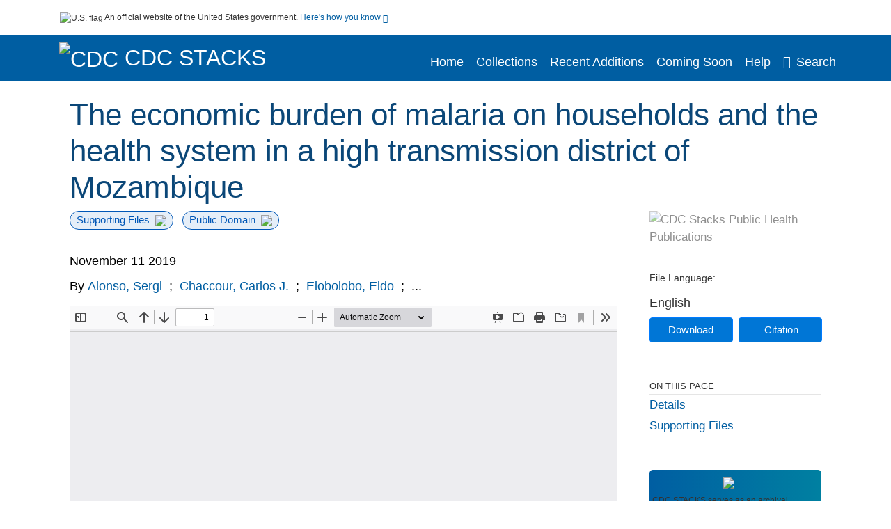

--- FILE ---
content_type: text/html; charset=UTF-8
request_url: https://stacks.cdc.gov/view/cdc/87565
body_size: 13845
content:

<!DOCTYPE html>
<html  lang="en" dir="ltr">

<head>
  <meta charset="utf-8" />
<meta name="Generator" content="Drupal 10 (https://www.drupal.org)" />
<meta name="MobileOptimized" content="width" />
<meta name="HandheldFriendly" content="true" />
<meta name="viewport" content="width=device-width, initial-scale=1.0" />
<meta name="og:title" content="CDC Stacks" />
<meta http-equiv="Content-Type" content="text/html; charset=utf-8" />
<meta name="og:description" content="The Stephen B. Thacker CDC Library offers a diverse and extensive library collection that includes material in all areas of public health and disease and injury prevention, as well as other subjects including leadership, management, and economics. The collection can be accessed through any of the physical library locations or virtually through the intranet. As of FY11, CDC’s collection includes more than 97,000 unique titles in print or electronic form." />
<meta name="og:image" content="https://stacks.cdc.gov/themes/custom/stacks/images/stacks_searchBar_logo1184-481.png" />
<meta name="og:url" content="https://stacks.cdc.gov" />
<meta name="og:type" content="website" />
<meta name="description" content="Background Malaria remains a leading cause of morbidity and mortality in Mozambique. Increased investments in malaria control have reduced the burden, but few studies have estimated the costs of malaria in the country. This paper estimates the economic costs associated with malaria care to households and to the health system in the high burden district of Mopeia in central Mozambique. Methods Malaria care-seeking and morbidity costs were routinely collected among 1373 households with at least one child enrolled in an active case detection (ACD) cohort in Mopeia, and through cross-sectional surveys with 824 families in 2017 and 805 families in 2018. Household costs included direct medical expenses, transportation and opportunity costs of the time lost due to illness. Structured questionnaires were used to estimate the health system costs associated with malaria care in all 13 district health facilities. Cost estimations followed an ingredient-based approach with a top-down allocation approach for health system expenses. Results Among participants in cross-sectional studies, households sought care for nine severe malaria cases requiring hospital admission and for 679 uncomplicated malaria cases. Median household costs associated with uncomplicated malaria among individuals of all ages were US$ 3.46 (IQR US$ 0.07–22.41) and US$ 81.08 (IQR US$ 39.34–88.38) per severe case. Median household costs were lower among children under five (ACD cohort): US$ 1.63 (IQR US$ 0.00–7.79) per uncomplicated case and US$ 64.90 (IQR US$ 49.76–80.96) per severe case. Opportunity costs were the main source of household costs. Median health system costs associated with malaria among patients of all ages were US$ 4.34 (IQR US$ 4.32–4.35) per uncomplicated case and US$ 26.56 (IQR US$ 18.03–44.09) per severe case. Considering household and health system costs, the overall cost of malaria care to society was US$ 7.80 per uncomplicated case and US$ 107.64 per severe case, representing an economic malaria burden of US$ 332,286.24 (IQR US$ 186,355.84–1,091,212.90) per year only in Mopeia. Conclusions Despite the provision of free malaria services, households in Mopeia incur significant direct and indirect costs associated with the disease. Furthermore, the high malaria cost on the Mozambican health system underscores the need to strengthen malaria prevention to reduce the high burden and improve productivity in the region." />
<meta name="citation_title" content="The economic burden of malaria on households and the health system in a high transmission district of Mozambique" />
<meta name="citation_author" content="Alonso, Sergi" />
<meta name="citation_author" content="Chaccour, Carlos J." />
<meta name="citation_author" content="Elobolobo, Eldo" />
<meta name="citation_author" content="Nacima, Amilcar" />
<meta name="citation_author" content="Candrinho, Baltazar" />
<meta name="citation_author" content="Saifodine, Abuchahama" />
<meta name="citation_author" content="Saute, Francisco" />
<meta name="citation_author" content="Robertson, Molly" />
<meta name="citation_author" content="Zulliger, Rose" />
<meta name="citation_keywords" content="Adolescent" />
<meta name="citation_keywords" content="Adult" />
<meta name="citation_keywords" content="Aged" />
<meta name="citation_keywords" content="Aged, 80 and over" />
<meta name="citation_keywords" content="Child" />
<meta name="citation_keywords" content="Child, Preschool" />
<meta name="citation_keywords" content="Cohort Studies" />
<meta name="citation_keywords" content="Cost of Illness" />
<meta name="citation_keywords" content="Cross-Sectional Studies" />
<meta name="citation_keywords" content="Delivery of Health Care" />
<meta name="citation_keywords" content="Family" />
<meta name="citation_keywords" content="Female" />
<meta name="citation_keywords" content="Humans" />
<meta name="citation_keywords" content="Infant" />
<meta name="citation_keywords" content="Infant, Newborn" />
<meta name="citation_keywords" content="Male" />
<meta name="citation_keywords" content="Middle Aged" />
<meta name="citation_keywords" content="Young Adult" />
<meta name="citation_pmid" content="31711489" />
<meta name="citation_publication_date" content="November 11 2019" />
<meta name="citation_fulltext_html_url" content="http://stacks.cdc.gov/view/cdc/87565" />
<meta name="citation_pdf_url" content="http://stacks.cdc.gov/view/cdc/87565/cdc_87565_DS1.pdf" />
<meta name="citation_volume" content="18" />
<meta name="citation_language" content="English" />
<meta name="citation_abstract" content="Background Malaria remains a leading cause of morbidity and mortality in Mozambique. Increased investments in malaria control have reduced the burden, but few studies have estimated the costs of malaria in the country. This paper estimates the economic costs associated with malaria care to households and to the health system in the high burden district of Mopeia in central Mozambique. Methods Malaria care-seeking and morbidity costs were routinely collected among 1373 households with at least one child enrolled in an active case detection (ACD) cohort in Mopeia, and through cross-sectional surveys with 824 families in 2017 and 805 families in 2018. Household costs included direct medical expenses, transportation and opportunity costs of the time lost due to illness. Structured questionnaires were used to estimate the health system costs associated with malaria care in all 13 district health facilities. Cost estimations followed an ingredient-based approach with a top-down allocation approach for health system expenses. Results Among participants in cross-sectional studies, households sought care for nine severe malaria cases requiring hospital admission and for 679 uncomplicated malaria cases. Median household costs associated with uncomplicated malaria among individuals of all ages were US$ 3.46 (IQR US$ 0.07–22.41) and US$ 81.08 (IQR US$ 39.34–88.38) per severe case. Median household costs were lower among children under five (ACD cohort): US$ 1.63 (IQR US$ 0.00–7.79) per uncomplicated case and US$ 64.90 (IQR US$ 49.76–80.96) per severe case. Opportunity costs were the main source of household costs. Median health system costs associated with malaria among patients of all ages were US$ 4.34 (IQR US$ 4.32–4.35) per uncomplicated case and US$ 26.56 (IQR US$ 18.03–44.09) per severe case. Considering household and health system costs, the overall cost of malaria care to society was US$ 7.80 per uncomplicated case and US$ 107.64 per severe case, representing an economic malaria burden of US$ 332,286.24 (IQR US$ 186,355.84–1,091,212.90) per year only in Mopeia. Conclusions Despite the provision of free malaria services, households in Mopeia incur significant direct and indirect costs associated with the disease. Furthermore, the high malaria cost on the Mozambican health system underscores the need to strengthen malaria prevention to reduce the high burden and improve productivity in the region. " />
<link rel="icon" href="/themes/custom/stacks/favicon.ico" type="image/vnd.microsoft.icon" />

    <title>The economic burden of malaria on households and the health system in a high transmission district of Mozambique</title>
    <link rel="stylesheet" media="all" href="/sites/default/files/css/css_bl900nO3xwtPE_S9_it5gMGA59-uCoW8g3wNAcVrdt4.css?delta=0&amp;language=en&amp;theme=stacks&amp;include=eJzzT8pKTS4Jy0wt1_eHM-NzMpOKEosqdYpLEpOzi_UhlC5QVKe4srgkNVc_KbE4FQCsmBbU" />
<link rel="stylesheet" media="all" href="/sites/default/files/css/css_k7qVfX7Hjc1O9H-edZmls6J7gFPF27o17XN7b0cwrNc.css?delta=1&amp;language=en&amp;theme=stacks&amp;include=eJzzT8pKTS4Jy0wt1_eHM-NzMpOKEosqdYpLEpOzi_UhlC5QVKe4srgkNVc_KbE4FQCsmBbU" />

      
</head>
<body>
    <a href="#mainTitle" class="visually-hidden focusable skip-link">
    Skip to main content
  </a>

  
    <div class="dialog-off-canvas-main-canvas" data-off-canvas-main-canvas>
    

<div id="wrapper">
	<div id="wrapper-inner">
				<header>
	<section class="official-notice container noindex noprint">
		<div class="pt-3 pb-3">
			<div class="official-notice__notice">
				<img class="usa-banner__header-flag"
					src="/themes/custom/stacks/images/uswds/us_flag_small.png"
					alt="U.S. flag" width="16" height="11"> <span>An
					official website of the United States government.</span> <a
					href="#gov-notice" role="button" aria-expanded="false"
					aria-controls="gov-notice" class="collapsed"> Here's how you
					know <i class="cdc-fa-angle-down" aria-hidden="true"></i>
				</a>
			</div>
		</div>
		<div class="collapse" id="gov-notice" style="">
			<div class="row">
				<div class="col-12 col-lg-6">
					<img src="/themes/custom/stacks/images/uswds/icon-dot-gov.svg" alt=""
						aria-hidden="true">
					<div>
						<b>Official websites use .gov</b>
						<p>A .gov website belongs to an official government
							organization in the United States.</p>
					</div>
				</div>
				<div class="col-12 col-lg-6">
					<img src="/themes/custom/stacks/images/uswds/icon-https.svg" alt="" aria-hidden="true">
					<div>
						<b>Secure .gov websites use HTTPS</b>
						<p>
							A <strong>lock</strong> ( <i class="cdc-icon-lock-01" alt=""></i> ) or <strong>https://</strong> means
							you've safely connected to the .gov website. Share sensitive
							information only on official, secure websites.
						</p>
					</div>
				</div>
			</div>
		</div>
	</section>
	<section class="mobile-menu">
		<div class="container">
			<div class="row justify-content-between">
				<div class="pt-2 pb-2 col-2 navbar-logo">
					<a aria-label="CDC" href="https://www.cdc.gov"> <img alt=""
						class="header-logo" src="/themes/custom/stacks/images/logo/logo.svg" />
					</a>
				</div>
				<div class="col-9 d-flex justify-content-end">
					<button title="Search" class="btn align-items-center"
						id="mobileSearchNav">
						<i class="cdc-fa-magnifying-glass mr-2"></i>
					</button>
				</div>
				<div class="col-9 align-content-center" style="display: none">
					<div class="container">
						<form autocomplete="off" id='mobileNavbarSearchForm' action="/gsearch">
							<div class="row">
								<input type="search" placeholder="Search Stacks Collections"
									name="terms" class="pl-4 col-10" />
								<button alt='' type="button" aria-label="Close"
									class="pl-1 btn col-2">
									<span class="cdc-icon-close"></span>
								</button>
							</div>
						</form>
					</div>
				</div>
			</div>

		</div>
	</section>
	<section>
		<!--Menu construction-->
		<div class="row" id="menu-row">
			<!--menu row-->
			<div class="col-12" id="menu-column">
				<nav aria-label="Top navigation">
					<div class="navbar navbar-default navbar-static-top mb-0">
						<div class="row navbar-row">
							<div class="container p-0">
								<div class="pt-2 pb-2 pr-0 col-auto navbar-logo">
									<a aria-labelledby="headerLink" href="https://www.cdc.gov"> <img alt="CDC"
										class="header-logo"
										src="/themes/custom/stacks/images/logo/logo.svg" />
									</a>
									<a aria-labelledby="headerLink"
										href="/">
										<span id="headerLink">CDC
											Stacks
										</span>
									</a>
								</div>
								<div class='mobile-menu mr-2'>
									<button id='mobile-menu-btn'
										class='btn cdc-mobile-btn btn-outline-primary'>
										<span class="collapse show">Menu <span
											class="cdc-fa-angle-down pl-1" aria-hidden="true"></span></span> <span
											class="collapse">Close<span
											class="cdc-icon-close align-middle pl-1"></span></span>
									</button>
								</div>
								<!--End Navbar header-->
								<div id="main-menu"
									class="desktop-show col-auto p-0 align-self-end">
									<ul class="nav navbar-nav navbar-left">
																				<li class='left-nav-options'><a id="welcomeHeader"
											href="/">Home</a></li>
																														<li class='left-nav-options'><a id="collectionHeader"
											href="/browse/collections">Collections</a></li>
																														<li class='left-nav-options'><a id="recentHeader"
											href="/browse/recent">Recent Additions</a></li>
																														<li class='left-nav-options'><a id="comingSoonHeader"
											href="/browse/comingsoon">Coming Soon</a></li>
																														<li class='left-nav-options'><a id="helpHeader"
											href="/help">Help</a></li>
																				<li class="left-nav-options"><a href='#'
											id="navbarSearch"> <i
												class="cdc-fa-magnifying-glass mr-2"></i>Search
										</a></li>
									</ul>
									<div class="nav navbar-nav navbar-left h-100 justify-content-center" style="display: none">
										<form autocomplete="off" id='navbarSearchForm'
											action="/gsearch">
											<input type="search" placeholder="Search Stacks Collections"
												name="terms" class="pl-4" />
											<button type="submit" aria-label="Search">
												<span class="cdc-fa-magnifying-glass"></span>
											</button>
											<button type="button" aria-label="Close" class="pl-1">
												<span class="cdc-icon-close"></span>
											</button>
										</form>
									</div>
								</div>
								<!--end main menu-->
							</div>

							<!--End right menu column-->
						</div>
						<!--end inner menu row-->
					</div>
					<div class='row mobile-menu'>
						<div class='container'>
							<ul aria-expanded='false' id="mobile-main-menu" class='collapse'>
								<li class='left-nav-options'><a id="welcomeHeaderMobile"
									href="/">Home</a></li>
								<li class='left-nav-options'><a id="collectionHeaderMobile"
									href="/browse/collections">Collections</a></li>
								<li class='left-nav-options'><a id="recentHeaderMobile"
									href="/browse/recent">Recent Additions</a></li>
								<li class='left-nav-options'><a id="comingSoonHeaderMobile"
									href="/browse/comingsoon">Coming Soon</a></li>
								<li class='left-nav-options'><a id="helpHeaderMobile"
									href="/help">Help</a></li>
								<li class='left-nav-options'><a id="capHeaderMobile"
									href="/Content and Copyright">Content and Copyright</a></li>
								<li class='left-nav-options'><a id="papHeaderMobile"
									href="/pap">Public Access Policy</a></li>
								<li class='left-nav-options'><a id="contactHeaderMobile"
									href="/contact">Contact Us</a></li>
							</ul>
						</div>
					</div>
				</nav>
				<!--End navbar-->
			</div>
			<!--End menu column-->
		</div>
		<!--End Menu Row-->
	</section>
</header>		
<!-- Modal -->
<div class="modal fade" id="searchModal" tabindex="-1" role="dialog"
	aria-labelledby="header-search-modal" aria-hidden="true"
	aria-modal="true">
	<div class="modal-dialog" role="document">
		<div class="modal-content">
			<button type="button" class="close" data-dismiss="modal"
				aria-label="Close">
				<span aria-hidden="true">&times;</span>
			</button>
			<div class="modal-body">
				<form autocomplete="off" id="modal-gsearch" action='/gsearch' method="get">
					<input id='txt-search-box-mobile' type="search" name="terms"
						title="Search Stacks Collections" autocomplete="off"
						value=""
						placeholder="Search Stacks Collections" id="terms"
						title="Search Box" aria-label="Search Box"
						class="searchBox clearable form-control" />
					<div class="stacks-select">
						<select
							id="modal-collection" name="collection"
							class="collectionList form-control"
							title="Collection List Dropdown"
							aria-label="Collection List Dropdown"> 
														<option value="cdc:56588" id="gtmGlobalCollectionModal-cdc:56588"
															>Advisory Committee on Immunization Practices (ACIP)</option>
														<option value="cdc:177492" id="gtmGlobalCollectionModal-cdc:177492"
															>CDC and ATSDR Budget Documents</option>
														<option value="cdc:99" id="gtmGlobalCollectionModal-cdc:99"
															>CDC Public Access</option>
														<option value="cdc:20712" id="gtmGlobalCollectionModal-cdc:20712"
															>David J. Sencer CDC Museum</option>
														<option value="cdc:13740" id="gtmGlobalCollectionModal-cdc:13740"
															>Emerging Infectious Diseases</option>
														<option value="cdc:100" id="gtmGlobalCollectionModal-cdc:100"
															>Guidelines and Recommendations</option>
														<option value="cdc:24915" id="gtmGlobalCollectionModal-cdc:24915"
															>Health Alert Network (HAN)</option>
														<option value="cdc:132636" id="gtmGlobalCollectionModal-cdc:132636"
															>Historical CDC.gov Content</option>
														<option value="cdc:101" id="gtmGlobalCollectionModal-cdc:101"
															>Morbidity and Mortality Weekly Report (MMWR)</option>
														<option value="cdc:160324" id="gtmGlobalCollectionModal-cdc:160324"
															>National Center for Health Statistics</option>
														<option value="cdc:8278" id="gtmGlobalCollectionModal-cdc:8278"
															>National Institute for Occupational Safety and Health</option>
														<option value="cdc:49375" id="gtmGlobalCollectionModal-cdc:49375"
															>National Notifiable Diseases Surveillance System (NNDSS)</option>
														<option value="cdc:19611" id="gtmGlobalCollectionModal-cdc:19611"
															>Preventing Chronic Disease</option>
														<option value="cdc:62544" id="gtmGlobalCollectionModal-cdc:62544"
															>Public Health Reports</option>
														<option value="cdc:176712" id="gtmGlobalCollectionModal-cdc:176712"
															>Public Health Resources</option>
														<option value="cdc:102" id="gtmGlobalCollectionModal-cdc:102"
															>Stephen B. Thacker CDC Library</option>
														<option value="cdc:176960" id="gtmGlobalCollectionModal-cdc:176960"
															>The Community Guide</option>
													</select>
						<i class="cdc-fa-angle-down"></i>
					</div>
					<button class="searchModalIcon" type="submit">
						<svg xmlns="http://www.w3.org/2000/svg"
							xmlns:xlink="http://www.w3.org/1999/xlink" version="1.1"
							baseProfile="full" width="24" height="24"
							viewBox="0 0 24.00 24.00" enable-background="new 0 0 24.00 24.00"
							xml:space="preserve">
								<title>Search</title>
                        	<path fill="#0A4595" fill-opacity="1"
								stroke-width="0.2" stroke-linejoin="round"
								d="M 9.5,3C 13.0899,3 16,5.91015 16,9.5C 16,11.1149 15.411,12.5923 14.4362,13.7291L 14.7071,14L 15.5,14L 20.5,19L 19,20.5L 14,15.5L 14,14.7071L 13.7291,14.4362C 12.5923,15.411 11.1149,16 9.5,16C 5.91015,16 3,13.0899 3,9.5C 3,5.91015 5.91015,3 9.5,3 Z M 9.5,5.00001C 7.01472,5.00001 5,7.01473 5,9.50001C 5,11.9853 7.01472,14 9.5,14C 11.9853,14 14,11.9853 14,9.50001C 14,7.01473 11.9853,5.00001 9.5,5.00001 Z " />
						</svg>
					</button>
				</form>
			</div>
			<div class="modal-footer">
				<a id="advanceSearchLinkModal" class="advance-search-link noMod"
					href="/advancesearch">Advanced Search</a>
			</div>
		</div>
	</div>
</div>		<main>
						<div class="col-12 bookHeaderListData">
								<div class="record-note
					">
					<div class="container d-flex">
						<span class="circle">  <i>i</i> 						</span>
						<div class="text-contain">
													</div>
					</div>
				</div>
								
							</div>
						<div class="container" id="page">
				<div id="main" class="main-full">
					<div id="content">
						  <div>
    <div id="block-stacks-content">
  
    
      <script src="https://cdnjs.cloudflare.com/ajax/libs/popper.js/1.16.1/umd/popper.min.js"></script>
<div class="page-view">
					<div class="container-fluid" id="doc-viewr-container">
		<div id="doc_details_top_row">
			<h1 id="mainTitle" class="title">
				The economic burden of malaria on households and the health system in a high transmission district of Mozambique
			</h1>
		</div>
		<div class="row">
			<div class="col-lg-9 col-12">
				<div class="card-badge pb-3">
					<div class="badges">
																														<span class="badge badge-pill badge-primary mr-2">Supporting Files<img aria-hidden="true"
								class="pl-2" src="/themes/custom/stacks/images/checkmark.svg"></span>
																		<span class="badge badge-pill badge-primary">Public Domain<img aria-hidden="true" class="pl-2"
								src="/themes/custom/stacks/images/checkmark.svg"></span>
											</div>
					<div class="pt-3">
												</div>
				</div>
				<ul class="bookHeaderList">
										<li style="display: flex; width: 100%">
						<div class="col-lg-3 bookHeaderListData">
							<p>
																November 11 2019
															</p>
						</div>
					</li>
																														<li style="display: flex; width: 100%" class="series">
						<div class="col-lg-12 col-12 bookHeaderListData">
														<div id="mods2.name_personal">
								<span>By</span>
																																																<a id="metadataLink-abovefold-authorCreator-Alonso, Sergi" href="/gsearch?ref=docDetails&name_personal=Alonso%2C%20Sergi">
									Alonso, Sergi
								</a>
																 <span class="semicolon">
									;</span>
																																																										<a id="metadataLink-abovefold-authorCreator-Chaccour, Carlos J." href="/gsearch?ref=docDetails&name_personal=Chaccour%2C%20Carlos%20J.">
									Chaccour, Carlos J.
								</a>
																 <span class="semicolon">
									;</span>
																																																										<a id="metadataLink-abovefold-authorCreator-Elobolobo, Eldo" href="/gsearch?ref=docDetails&name_personal=Elobolobo%2C%20Eldo">
									Elobolobo, Eldo
								</a>
																 <span class="semicolon">
									;</span>
																																				...
																</div>
													</div>
					</li>
																																		</ul>
				<div class="mobile-show pt-3">
										<div class="bookHeaderList-row language-drop">
	<div class="col-12 bookHeaderListLabel">
		File Language:
	</div>
	<div class="col-12 bookHeaderListData">
				English
			</div>
</div>
<!-- END ALL LANGUAGE -->
<div class="btn-group">
			<div class="altmetric-download-button pr-2">
				<form autocomplete="off" action="https://stacks.cdc.gov/view/cdc/87565/cdc_87565_DS1.pdf" accept-charset="UTF-8" method="get" id="download-document1">
			<button type="submit" name="download-document-submit" id="download-document-submit1" value="Download"
				class="download-document-btn btn btn-primary">Download</button>
		</form>
			</div>
			<div class="dropdown-container">
		<div data-toggle="dropdown" >
			<button type="button" id="citeButtonRecord1" class="btn btn-primary dropdown-toggle pr-2 " aria-haspopup="true"
				aria-expanded="false">Citation</button>
		</div>
		<div class="dropdown-menu dropdown-menu-right citeDrop p-2" id="citeFormatDropdown">
			<div class="d-flex justify-content-end pb-2">
				<div class="stacks-select">
					<select aria-label="cite Format" id="citeFormat1"
						name="citeFormat" class="citeFormat language-dropbox form-control"
						onchange="formatChange('1');">
												<option class="formatListOption" value="Generic" >Generic</option>
												<option class="formatListOption" value="APA" >APA</option>
												<option class="formatListOption" value="MLA" >MLA</option>
												<option class="formatListOption" value="Chicago" >Chicago</option>
												<option class="formatListOption" value="RIS" >RIS</option>
											</select>
					<i class="cdc-fa-angle-down"></i>
				</div>
			</div>
			<div class="form-group">
				<textarea aria-label="Generic Preview" readonly class="form-control" style=""
					id="Genericpreview1">Title : The economic burden of malaria on households and the health system in a high transmission district of Mozambique

Personal Author(s) : Alonso, Sergi;Chaccour, Carlos J.;Elobolobo, Eldo;Nacima, Amilcar;Candrinho, Baltazar;Saifodine, Abuchahama;Saute, Francisco;Robertson, Molly;Zulliger, Rose;

Published Date : November 11 2019

Source : Malar J. 18

URL : https://stacks.cdc.gov/view/cdc/87565

</textarea>
				<textarea aria-label="APA Preview" readonly class="form-control" style=" display: none; "
					id="APApreview1">Alonso, Sergi et al. (2019). The economic burden of malaria on households and the health system in a high transmission district of Mozambique. 18</textarea>
				<textarea aria-label="Chicago Preview" readonly class="form-control" style=" display: none; "
					id="chicagopreview1">Alonso, Sergi et al. &quot;The economic burden of malaria on households and the health system in a high transmission district of Mozambique&quot;  18 (2019)</textarea>
				<textarea aria-label="MLA Preview" readonly class="form-control" style=" display: none; "
					id="MLApreview1">Alonso, Sergi et al. &quot;The economic burden of malaria on households and the health system in a high transmission district of Mozambique&quot; vol. 18, 2019</textarea>
				<textarea aria-label="RIS Preview" readonly class="form-control" style=" display: none; "
					id="RISpreview1">Export RIS Citation Information.</textarea>
				<textarea hidden class="d-none" id="RIScitation87565">TY  - 
AU  - Alonso, Sergi
AU  - Chaccour, Carlos J.
AU  - Elobolobo, Eldo
AU  - Nacima, Amilcar
AU  - Candrinho, Baltazar
AU  - Saifodine, Abuchahama
AU  - Saute, Francisco
AU  - Robertson, Molly
AU  - Zulliger, Rose
AB  - Background
AB  - Malaria remains a leading cause of morbidity and mortality in Mozambique. Increased investments in malaria control have reduced the burden, but few studies have estimated the costs of malaria in the country. This paper estimates the economic costs associated with malaria care to households and to the health system in the high burden district of Mopeia in central Mozambique.
AB  - Methods
AB  - Malaria care-seeking and morbidity costs were routinely collected among 1373 households with at least one child enrolled in an active case detection (ACD) cohort in Mopeia, and through cross-sectional surveys with 824 families in 2017 and 805 families in 2018. Household costs included direct medical expenses, transportation and opportunity costs of the time lost due to illness. Structured questionnaires were used to estimate the health system costs associated with malaria care in all 13 district health facilities. Cost estimations followed an ingredient-based approach with a top-down allocation approach for health system expenses.
AB  - Results
AB  - Among participants in cross-sectional studies, households sought care for nine severe malaria cases requiring hospital admission and for 679 uncomplicated malaria cases. Median household costs associated with uncomplicated malaria among individuals of all ages were US$ 3.46 (IQR US$ 0.07–22.41) and US$ 81.08 (IQR US$ 39.34–88.38) per severe case. Median household costs were lower among children under five (ACD cohort): US$ 1.63 (IQR US$ 0.00–7.79) per uncomplicated case and US$ 64.90 (IQR US$ 49.76–80.96) per severe case. Opportunity costs were the main source of household costs. Median health system costs associated with malaria among patients of all ages were US$ 4.34 (IQR US$ 4.32–4.35) per uncomplicated case and US$ 26.56 (IQR US$ 18.03–44.09) per severe case. Considering household and health system costs, the overall cost of malaria care to society was US$ 7.80 per uncomplicated case and US$ 107.64 per severe case, representing an economic malaria burden of US$ 332,286.24 (IQR US$ 186,355.84–1,091,212.90) per year only in Mopeia.
AB  - Conclusions
AB  - Despite the provision of free malaria services, households in Mopeia incur significant direct and indirect costs associated with the disease. Furthermore, the high malaria cost on the Mozambican health system underscores the need to strengthen malaria prevention to reduce the high burden and improve productivity in the region.
AN  - cdc:87565
C4  - PMC6849240
KW  - Adolescent
KW  - Adult
KW  - Aged
KW  - Aged, 80 and over
KW  - Child
KW  - Child, Preschool
KW  - Cohort Studies
KW  - Cost of Illness
KW  - Cross-Sectional Studies
KW  - Delivery of Health Care
KW  - Family
KW  - Female
KW  - Humans
KW  - Infant
KW  - Infant, Newborn
KW  - Male
KW  - Middle Aged
KW  - Young Adult
KW  - Adolescent
KW  - Adult
KW  - Aged
KW  - Aged, 80 and over
KW  - Child
KW  - Child, Preschool
KW  - Cohort Studies
KW  - Cost of Illness
KW  - Cross-Sectional Studies
KW  - Delivery of Health Care
KW  - Family
KW  - Female
KW  - Humans
KW  - Infant
KW  - Infant, Newborn
KW  - Male
KW  - Middle Aged
KW  - Young Adult
LA  - English
PY  - November 11 2019
T2  - Malar J. 18
TI  - The economic burden of malaria on households and the health system in a high transmission district of Mozambique
VL  - 18
UR  - https://stacks.cdc.gov/view/cdc/87565
ER  - 


</textarea>
			</div>
			<div class="btn-contain justify-content-end">
				<button id="copyBtn1"
					class="btn btn-primary copyButton ">Copy</button>
				<button id="copiedBtn1"
					class="btn btn-primary copiedButton hideNoForce">Copied</button>
				<button id="saveCite1" class="btn btn-primary saveCite hideNoForce"
					onClick="submitExport(87565);">Save</button>
			</div>
		</div>
	</div>
</div>										<div cldass="show-alt">
												<div key='2355d4486f8ce9a3a3b986c2ee87955e' data-link-target="_blank" data-badge-type='donut'
							data-hide-less-than='1' data-pmid="31711489" data-badge-popover="left" class="altmetric-icon
												altmetric-embed
												altmetric-badge-type-donut
												altmetric-badge-popover-left">
						</div>
											</div>
									</div>
								<div id="tabs" class="tabsMargin">

					<br class="new-line"> <br class="new-line">
					<!--Define/Setup Tabs-->
					<!--************************TAB 1*********************************************-->
					<div id="tabs-1" class="tab-height">
																														 <iframe aria-label="document viewer"
							src="/pdfjs/web/viewer.html?file=https://stacks.cdc.gov/view/cdc/87565/cdc_87565_DS1.pdf&#pagemode=none" class="googledocviewer" frameborder="0">
							</iframe>
																															</div>
			</div>
						<div id="tabs-2" class="bookDetails">
				<h2 class="medium-bold-title 
														details-title
							">Details</h2>
				<ul class="bookDetailsList">
																																	<li class="bookDetails-row">

				<div class="bookDetailsLabel">
					<b>Alternative Title:</b>
				</div>
				<div class="bookDetailsData pt-3">
					<div>
																				Malar J
																			</div>
				</div>
			</li>
																																																																											<li class="bookDetails-row">
						<!--creatorLI-->
						<div class="bookDetailsLabel">
							<b>Personal Author:</b>
						</div>
						<div class="bookDetailsData pt-3">
														<div id="moretextPAmods2.name_personal">
																																																																																																								<a id="metadataLink-Personal Author-Alonso, Sergi" style="margin-left: .2em;" href="/gsearch?ref=docDetails&name_personal=Alonso%2C%20Sergi">
									Alonso, Sergi
								</a>
																																 <span class="semicolon">;</span>
																																																																																																																		<a id="metadataLink-Personal Author-Chaccour, Carlos J." style="margin-left: .2em;" href="/gsearch?ref=docDetails&name_personal=Chaccour%2C%20Carlos%20J.">
									Chaccour, Carlos J.
								</a>
																																 <span class="semicolon">;</span>
																																																																																																																		<a id="metadataLink-Personal Author-Elobolobo, Eldo" style="margin-left: .2em;" href="/gsearch?ref=docDetails&name_personal=Elobolobo%2C%20Eldo">
									Elobolobo, Eldo
								</a>
																																 <span class="semicolon">;</span>
																																																																																																																		<a id="metadataLink-Personal Author-Nacima, Amilcar" style="margin-left: .2em;" href="/gsearch?ref=docDetails&name_personal=Nacima%2C%20Amilcar">
									Nacima, Amilcar
								</a>
																																 <span class="semicolon">;</span>
																																																																																																																		<a id="metadataLink-Personal Author-Candrinho, Baltazar" style="margin-left: .2em;" href="/gsearch?ref=docDetails&name_personal=Candrinho%2C%20Baltazar">
									Candrinho, Baltazar
								</a>
																																 <span class="semicolon">;</span>
																																																																																																																		<a id="metadataLink-Personal Author-Saifodine, Abuchahama" style="margin-left: .2em;" href="/gsearch?ref=docDetails&name_personal=Saifodine%2C%20Abuchahama">
									Saifodine, Abuchahama
								</a>
																																 <span class="semicolon">;</span>
																																																																																																																		<a id="metadataLink-Personal Author-Saute, Francisco" style="margin-left: .2em;" href="/gsearch?ref=docDetails&name_personal=Saute%2C%20Francisco">
									Saute, Francisco
								</a>
																																 <span class="semicolon">;</span>
																																																																																																																		<a id="metadataLink-Personal Author-Robertson, Molly" style="margin-left: .2em;" href="/gsearch?ref=docDetails&name_personal=Robertson%2C%20Molly">
									Robertson, Molly
								</a>
																																 <span class="semicolon">;</span>
																																																																																																																		<a id="metadataLink-Personal Author-Zulliger, Rose" style="margin-left: .2em;" href="/gsearch?ref=docDetails&name_personal=Zulliger%2C%20Rose">
									Zulliger, Rose
								</a>
																																																</div>
													</div> <!--End creator label column-->
					</li>
																																																																																															<li class="bookDetails-row doc-details" id="doc-details-description">
				<div class="bookDetailsLabel">
					<b>Description:
					</b>
				</div>
				<div class="bookDetailsData collapse pt-3" id="collapseDetails">
																				Background
					<br> <br>
										Malaria remains a leading cause of morbidity and mortality in Mozambique. Increased investments in malaria control have reduced the burden, but few studies have estimated the costs of malaria in the country. This paper estimates the economic costs associated with malaria care to households and to the health system in the high burden district of Mopeia in central Mozambique.
					<br> <br>
										Methods
					<br> <br>
										Malaria care-seeking and morbidity costs were routinely collected among 1373 households with at least one child enrolled in an active case detection (ACD) cohort in Mopeia, and through cross-sectional surveys with 824 families in 2017 and 805 families in 2018. Household costs included direct medical expenses, transportation and opportunity costs of the time lost due to illness. Structured questionnaires were used to estimate the health system costs associated with malaria care in all 13 district health facilities. Cost estimations followed an ingredient-based approach with a top-down allocation approach for health system expenses.
					<br> <br>
										Results
					<br> <br>
										Among participants in cross-sectional studies, households sought care for nine severe malaria cases requiring hospital admission and for 679 uncomplicated malaria cases. Median household costs associated with uncomplicated malaria among individuals of all ages were US$ 3.46 (IQR US$ 0.07–22.41) and US$ 81.08 (IQR US$ 39.34–88.38) per severe case. Median household costs were lower among children under five (ACD cohort): US$ 1.63 (IQR US$ 0.00–7.79) per uncomplicated case and US$ 64.90 (IQR US$ 49.76–80.96) per severe case. Opportunity costs were the main source of household costs. Median health system costs associated with malaria among patients of all ages were US$ 4.34 (IQR US$ 4.32–4.35) per uncomplicated case and US$ 26.56 (IQR US$ 18.03–44.09) per severe case. Considering household and health system costs, the overall cost of malaria care to society was US$ 7.80 per uncomplicated case and US$ 107.64 per severe case, representing an economic malaria burden of US$ 332,286.24 (IQR US$ 186,355.84–1,091,212.90) per year only in Mopeia.
					<br> <br>
										Conclusions
					<br> <br>
										Despite the provision of free malaria services, households in Mopeia incur significant direct and indirect costs associated with the disease. Furthermore, the high malaria cost on the Mozambican health system underscores the need to strengthen malaria prevention to reduce the high burden and improve productivity in the region.
					<br> <br>
																			</div>
			</li>
																																																																																																												<li class="bookDetails-row">
				<div class="bookDetailsLabel">
					<b>Subjects:
					</b>
				</div>
				<div class="bookDetailsData subject-details pt-3">
					<div id="mesh-subjects" class="bookDetailListValue">
																		<a id="metadataLink-Subjects-Adolescent" href="/gsearch?ref=docDetails&subject_topic=Adolescent">Adolescent</a>
																								<a id="metadataLink-Subjects-Adult" href="/gsearch?ref=docDetails&subject_topic=Adult">Adult</a>
																								<a id="metadataLink-Subjects-Aged" href="/gsearch?ref=docDetails&subject_topic=Aged">Aged</a>
																								<a id="metadataLink-Subjects-Aged, 80 And Over" href="/gsearch?ref=docDetails&subject_topic=Aged%2C%2080%20and%20over">Aged, 80 And Over</a>
																								<a id="metadataLink-Subjects-Child" href="/gsearch?ref=docDetails&subject_topic=Child">Child</a>
																								<a id="metadataLink-Subjects-Child, Preschool" href="/gsearch?ref=docDetails&subject_topic=Child%2C%20Preschool">Child, Preschool</a>
																								<a id="metadataLink-Subjects-Cohort Studies" href="/gsearch?ref=docDetails&subject_topic=Cohort%20Studies">Cohort Studies</a>
																								<a id="metadataLink-Subjects-Cost Of Illness" href="/gsearch?ref=docDetails&subject_topic=Cost%20of%20Illness">Cost Of Illness</a>
																								<a id="metadataLink-Subjects-Cross-Sectional Studies" href="/gsearch?ref=docDetails&subject_topic=Cross-Sectional%20Studies">Cross-Sectional Studies</a>
																								<a id="metadataLink-Subjects-Delivery Of Health Care" href="/gsearch?ref=docDetails&subject_topic=Delivery%20of%20Health%20Care">Delivery Of Health Care</a>
																								<a id="metadataLink-Subjects-Family" class="extra" style="display:none" href="/gsearch?ref=docDetails&subject_topic=Family">Family</a>
																								<a id="metadataLink-Subjects-Female" class="extra" style="display:none" href="/gsearch?ref=docDetails&subject_topic=Female">Female</a>
																								<a id="metadataLink-Subjects-Humans" class="extra" style="display:none" href="/gsearch?ref=docDetails&subject_topic=Humans">Humans</a>
																								<a id="metadataLink-Subjects-Infant" class="extra" style="display:none" href="/gsearch?ref=docDetails&subject_topic=Infant">Infant</a>
																								<a id="metadataLink-Subjects-Infant, Newborn" class="extra" style="display:none" href="/gsearch?ref=docDetails&subject_topic=Infant%2C%20Newborn">Infant, Newborn</a>
																								<a id="metadataLink-Subjects-Male" class="extra" style="display:none" href="/gsearch?ref=docDetails&subject_topic=Male">Male</a>
																								<a id="metadataLink-Subjects-Middle Aged" class="extra" style="display:none" href="/gsearch?ref=docDetails&subject_topic=Middle%20Aged">Middle Aged</a>
																								<a id="metadataLink-Subjects-Young Adult" class="extra" style="display:none" href="/gsearch?ref=docDetails&subject_topic=Young%20Adult">Young Adult</a>
																	</div>
										<div class="d-flex justify-content-end">
						<button type="button" aria-expanded="false" id="plus-minus-subjects" class="btn btn-link"
							onclick="expandCollapse(this, 'mesh-subjects')">More +</button>
					</div>
									</div> <!--End keywords data cell-->
			</li>
			<!--End keywords li-->
																																																																																																																																																																																		<li class="bookDetails-row">

				<div class="bookDetailsLabel">
					<b>Source:</b>
				</div>
				<div class="bookDetailsData pt-3">
					<div>
																				Malar J. 18
																			</div>
				</div>
			</li>
																																																																																																																																																																																																																																																																																																																																																										<li class="bookDetails-row">

				<div class="bookDetailsLabel">
					<b>Pubmed ID:</b>
				</div>
				<div class="bookDetailsData pt-3">
					<div>
																				31711489
																			</div>
				</div>
			</li>
																																								<li class="bookDetails-row">

				<div class="bookDetailsLabel">
					<b>Pubmed Central ID:</b>
				</div>
				<div class="bookDetailsData pt-3">
					<div>
																				PMC6849240
																			</div>
				</div>
			</li>
																																																									<li class="bookDetails-row">
						<!--creatorLI-->
						<div class="bookDetailsLabel">
							<b>Document Type:</b>
						</div>
						<div class="bookDetailsData pt-3">
																																																																						<a id="metadataLink-Document Type-Journal Article" style="margin-left: .2em;"
								href="/gsearch?ref=docDetails&type_of_resource=Journal%20Article">
								Journal Article
							</a>
																																		</div> <!--End creator label column-->
					</li>
																																																																																																																																<li class="bookDetails-row">
						<!--creatorLI-->
						<div class="bookDetailsLabel">
							<b>Place as Subject:</b>
						</div>
						<div class="bookDetailsData pt-3">
																																																																						<a id="metadataLink-Place as Subject-Mozambique" style="margin-left: .2em;"
								href="/gsearch?ref=docDetails&subject_geographic=Mozambique">
								Mozambique
							</a>
																																		</div> <!--End creator label column-->
					</li>
																																																																																																																																																																																																																																																																																																																																																																																																																																																																																																																																																																																																																																																																																																															<li class="bookDetails-row">

				<div class="bookDetailsLabel">
					<b>Volume:</b>
				</div>
				<div class="bookDetailsData pt-3">
					<div>
																				18
																			</div>
				</div>
			</li>
																																																																																																																																																																																																																																																																																																																																																																																																																																																																								<li class="bookDetails-row">
				<div class="bookDetailsLabel">
					<b>Collection(s):</b>
				</div>
				<div class="bookDetailsData subject-details pt-3">
					<div>
																		<a id="metadataLink-collections-CDC Public Access class="d-block"  href="/cbrowse?pid=cdc%3A99&parentId=cdc%3A99">
							CDC Public Access
						</a>
																	</div>
				</div>
			</li>
									<li class="bookDetails-row">
				<div class="bookDetailsLabel main-check">
					<b>Main Document Checksum:</b>
				</div>
				<div class="bookDetailsData linebreak pt-3">
					urn:sha256:819ecbb8ca93c2bc66c062288129a06eac918fad4b186e8a6b477e30072cd667
				</div>
			</li>
															<li class="bookDetails-row">
				<div class="bookDetailsLabel main-check">
					<b>Download URL:</b>
				</div>
				<div class="bookDetailsData pt-3">

					<div id="documentPDF" class="bookDetailListValueChecksum">
						<a class="linebreak" href="https://stacks.cdc.gov/view/cdc/87565/cdc_87565_DS1.pdf">https://stacks.cdc.gov/view/cdc/87565/cdc_87565_DS1.pdf</a>
					</div>
				</div> <!--End row data-->
			</li>
			<!--End $checksum_txt_en li-->
															<li class="bookDetails-row stacks-file-type">
				<div class="bookDetailsLabel">
					<b>File Type:</b>
				</div>
				<div class="bookDetailsData docImgType pt-3">
					<div class="fileimagemargin altmetric-file-icon">
																		<!--Create document type and size link-->
												
						<img style="vertical-align: middle; width: 23px; height: 23px;" src='/themes/custom/stacks/images/pdf.svg'
							alt="Filetype" /><span class="fileimagetype">[PDF
							- 818.27 KB
							]
						</span>
																													</div>
				</div>
			</li>
						</ul>
		</div>
		<!--************************TAB 3*********************************************-->
				<div id="tabs-3" class="tab-height">
			<div class="bookDetails">
				<h2 class="medium-bold-title trending">Supporting Files</h2>
				<ul class="bookDetailsList supporting-file">
										<li class="d-flex justify-content-between bookDetails-row">
						<div class="pl-0 col-9">
							<a  href="/view/cdc/87565/cdc_87565_DS2.docx">
								12936_2019_2995_MOESM1_ESM.docx
							</a>
						</div>
						<div class="downloadSection col-3">
							<span class="downloadSupporting pr-1"><img aria-hidden="true" src="/themes/custom/stacks/images/download.svg"></span><a
								 href="/view/cdc/87565/cdc_87565_DS2.docx" class="supportingFileDownload">Download</a>							<span class="detailMime ml-2">docx</span>
							
						</div>
					</li>
										<li class="d-flex justify-content-between bookDetails-row">
						<div class="pl-0 col-9">
							<a  href="/view/cdc/87565/cdc_87565_DS3.docx">
								12936_2019_2995_MOESM2_ESM.docx
							</a>
						</div>
						<div class="downloadSection col-3">
							<span class="downloadSupporting pr-1"><img aria-hidden="true" src="/themes/custom/stacks/images/download.svg"></span><a
								 href="/view/cdc/87565/cdc_87565_DS3.docx" class="supportingFileDownload">Download</a>							<span class="detailMime ml-2">docx</span>
							
						</div>
					</li>
										<li class="d-flex justify-content-between bookDetails-row">
						<div class="pl-0 col-9">
							<a  href="/view/cdc/87565/cdc_87565_DS4.docx">
								12936_2019_2995_MOESM3_ESM.docx
							</a>
						</div>
						<div class="downloadSection col-3">
							<span class="downloadSupporting pr-1"><img aria-hidden="true" src="/themes/custom/stacks/images/download.svg"></span><a
								 href="/view/cdc/87565/cdc_87565_DS4.docx" class="supportingFileDownload">Download</a>							<span class="detailMime ml-2">docx</span>
							
						</div>
					</li>
										<li class="d-flex justify-content-between bookDetails-row">
						<div class="pl-0 col-9">
							<a  href="/view/cdc/87565/cdc_87565_DS5.docx">
								12936_2019_2995_MOESM4_ESM.docx
							</a>
						</div>
						<div class="downloadSection col-3">
							<span class="downloadSupporting pr-1"><img aria-hidden="true" src="/themes/custom/stacks/images/download.svg"></span><a
								 href="/view/cdc/87565/cdc_87565_DS5.docx" class="supportingFileDownload">Download</a>							<span class="detailMime ml-2">docx</span>
							
						</div>
					</li>
										<li class="d-flex justify-content-between bookDetails-row">
						<div class="pl-0 col-9">
							<a  href="/view/cdc/87565/cdc_87565_DS6.docx">
								12936_2019_2995_MOESM5_ESM.docx
							</a>
						</div>
						<div class="downloadSection col-3">
							<span class="downloadSupporting pr-1"><img aria-hidden="true" src="/themes/custom/stacks/images/download.svg"></span><a
								 href="/view/cdc/87565/cdc_87565_DS6.docx" class="supportingFileDownload">Download</a>							<span class="detailMime ml-2">docx</span>
							
						</div>
					</li>
										<li class="d-flex justify-content-between bookDetails-row">
						<div class="pl-0 col-9">
							<a  href="/view/cdc/87565/cdc_87565_DS7.xml">
								12936_2019_Article_2995.nxml
							</a>
						</div>
						<div class="downloadSection col-3">
							<span class="downloadSupporting pr-1"><img aria-hidden="true" src="/themes/custom/stacks/images/download.svg"></span><a
								 href="/view/cdc/87565/cdc_87565_DS7.xml" class="supportingFileDownload">Download</a>							<span class="detailMime ml-2">xml</span>
							
						</div>
					</li>
									</ul>
			</div>
		</div>
				<!--************************TAB 4  Dataset section********************************************* -->
				<!--************************TAB 5*********************************************-->
				<div class="previous-section container col-12 col-lg-10 mt-5">
			<a id="dynamicBackButton" class="d-block" href="">
				<div class="d-flex">
					<div class="col-2 col-lg-1 icon-section">
						<span class="cdc-fa-regular-arrow-left"></span>
					</div>
					<div class="col-10 col-lg-11 text-section p-3">
						<span class="title">PREVIOUS</span>
						<div class="message-section">
						</div>
					</div>
				</div>
			</a>
		</div>
	</div>
	<div class="sidenav desktop-show col-lg-3">
		<div class="gray-logo">
			<img class="w-100" alt="CDC Stacks Public Health Publications"
				src='/themes/custom/stacks/images/gray-logo.svg' />
		</div>
				<div class="bookHeaderList-row language-drop">
	<div class="col-12 bookHeaderListLabel">
		File Language:
	</div>
	<div class="col-12 bookHeaderListData">
				English
			</div>
</div>
<!-- END ALL LANGUAGE -->
<div class="btn-group">
			<div class="altmetric-download-button pr-2">
				<form autocomplete="off" action="https://stacks.cdc.gov/view/cdc/87565/cdc_87565_DS1.pdf" accept-charset="UTF-8" method="get" id="download-document">
			<button type="submit" name="download-document-submit" id="download-document-submit" value="Download"
				class="download-document-btn btn btn-primary">Download</button>
		</form>
			</div>
			<div class="dropdown-container">
		<div data-toggle="dropdown" >
			<button type="button" id="citeButtonRecord" class="btn btn-primary dropdown-toggle pr-2 " aria-haspopup="true"
				aria-expanded="false">Citation</button>
		</div>
		<div class="dropdown-menu dropdown-menu-right citeDrop p-2" id="citeFormatDropdown">
			<div class="d-flex justify-content-end pb-2">
				<div class="stacks-select">
					<select aria-label="cite Format" id="citeFormat"
						name="citeFormat" class="citeFormat language-dropbox form-control"
						onchange="formatChange('');">
												<option class="formatListOption" value="Generic" >Generic</option>
												<option class="formatListOption" value="APA" >APA</option>
												<option class="formatListOption" value="MLA" >MLA</option>
												<option class="formatListOption" value="Chicago" >Chicago</option>
												<option class="formatListOption" value="RIS" >RIS</option>
											</select>
					<i class="cdc-fa-angle-down"></i>
				</div>
			</div>
			<div class="form-group">
				<textarea aria-label="Generic Preview" readonly class="form-control" style=""
					id="Genericpreview">Title : The economic burden of malaria on households and the health system in a high transmission district of Mozambique

Personal Author(s) : Alonso, Sergi;Chaccour, Carlos J.;Elobolobo, Eldo;Nacima, Amilcar;Candrinho, Baltazar;Saifodine, Abuchahama;Saute, Francisco;Robertson, Molly;Zulliger, Rose;

Published Date : November 11 2019

Source : Malar J. 18

URL : https://stacks.cdc.gov/view/cdc/87565

</textarea>
				<textarea aria-label="APA Preview" readonly class="form-control" style=" display: none; "
					id="APApreview">Alonso, Sergi et al. (2019). The economic burden of malaria on households and the health system in a high transmission district of Mozambique. 18</textarea>
				<textarea aria-label="Chicago Preview" readonly class="form-control" style=" display: none; "
					id="chicagopreview">Alonso, Sergi et al. &quot;The economic burden of malaria on households and the health system in a high transmission district of Mozambique&quot;  18 (2019)</textarea>
				<textarea aria-label="MLA Preview" readonly class="form-control" style=" display: none; "
					id="MLApreview">Alonso, Sergi et al. &quot;The economic burden of malaria on households and the health system in a high transmission district of Mozambique&quot; vol. 18, 2019</textarea>
				<textarea aria-label="RIS Preview" readonly class="form-control" style=" display: none; "
					id="RISpreview">Export RIS Citation Information.</textarea>
				<textarea hidden class="d-none" id="RIScitation87565">TY  - 
AU  - Alonso, Sergi
AU  - Chaccour, Carlos J.
AU  - Elobolobo, Eldo
AU  - Nacima, Amilcar
AU  - Candrinho, Baltazar
AU  - Saifodine, Abuchahama
AU  - Saute, Francisco
AU  - Robertson, Molly
AU  - Zulliger, Rose
AB  - Background
AB  - Malaria remains a leading cause of morbidity and mortality in Mozambique. Increased investments in malaria control have reduced the burden, but few studies have estimated the costs of malaria in the country. This paper estimates the economic costs associated with malaria care to households and to the health system in the high burden district of Mopeia in central Mozambique.
AB  - Methods
AB  - Malaria care-seeking and morbidity costs were routinely collected among 1373 households with at least one child enrolled in an active case detection (ACD) cohort in Mopeia, and through cross-sectional surveys with 824 families in 2017 and 805 families in 2018. Household costs included direct medical expenses, transportation and opportunity costs of the time lost due to illness. Structured questionnaires were used to estimate the health system costs associated with malaria care in all 13 district health facilities. Cost estimations followed an ingredient-based approach with a top-down allocation approach for health system expenses.
AB  - Results
AB  - Among participants in cross-sectional studies, households sought care for nine severe malaria cases requiring hospital admission and for 679 uncomplicated malaria cases. Median household costs associated with uncomplicated malaria among individuals of all ages were US$ 3.46 (IQR US$ 0.07–22.41) and US$ 81.08 (IQR US$ 39.34–88.38) per severe case. Median household costs were lower among children under five (ACD cohort): US$ 1.63 (IQR US$ 0.00–7.79) per uncomplicated case and US$ 64.90 (IQR US$ 49.76–80.96) per severe case. Opportunity costs were the main source of household costs. Median health system costs associated with malaria among patients of all ages were US$ 4.34 (IQR US$ 4.32–4.35) per uncomplicated case and US$ 26.56 (IQR US$ 18.03–44.09) per severe case. Considering household and health system costs, the overall cost of malaria care to society was US$ 7.80 per uncomplicated case and US$ 107.64 per severe case, representing an economic malaria burden of US$ 332,286.24 (IQR US$ 186,355.84–1,091,212.90) per year only in Mopeia.
AB  - Conclusions
AB  - Despite the provision of free malaria services, households in Mopeia incur significant direct and indirect costs associated with the disease. Furthermore, the high malaria cost on the Mozambican health system underscores the need to strengthen malaria prevention to reduce the high burden and improve productivity in the region.
AN  - cdc:87565
C4  - PMC6849240
KW  - Adolescent
KW  - Adult
KW  - Aged
KW  - Aged, 80 and over
KW  - Child
KW  - Child, Preschool
KW  - Cohort Studies
KW  - Cost of Illness
KW  - Cross-Sectional Studies
KW  - Delivery of Health Care
KW  - Family
KW  - Female
KW  - Humans
KW  - Infant
KW  - Infant, Newborn
KW  - Male
KW  - Middle Aged
KW  - Young Adult
KW  - Adolescent
KW  - Adult
KW  - Aged
KW  - Aged, 80 and over
KW  - Child
KW  - Child, Preschool
KW  - Cohort Studies
KW  - Cost of Illness
KW  - Cross-Sectional Studies
KW  - Delivery of Health Care
KW  - Family
KW  - Female
KW  - Humans
KW  - Infant
KW  - Infant, Newborn
KW  - Male
KW  - Middle Aged
KW  - Young Adult
LA  - English
PY  - November 11 2019
T2  - Malar J. 18
TI  - The economic burden of malaria on households and the health system in a high transmission district of Mozambique
VL  - 18
UR  - https://stacks.cdc.gov/view/cdc/87565
ER  - 


</textarea>
			</div>
			<div class="btn-contain justify-content-end">
				<button id="copyBtn"
					class="btn btn-primary copyButton ">Copy</button>
				<button id="copiedBtn"
					class="btn btn-primary copiedButton hideNoForce">Copied</button>
				<button id="saveCite" class="btn btn-primary saveCite hideNoForce"
					onClick="submitExport(87565);">Save</button>
			</div>
		</div>
	</div>
</div>				<div class="show-alt d-flex">
						<div key='2355d4486f8ce9a3a3b986c2ee87955e' data-link-target="_blank" data-badge-type='donut'
				data-hide-less-than='1' data-pmid="31711489" data-badge-popover="left" class="altmetric-icon
									altmetric-embed
									altmetric-badge-type-donut
									altmetric-badge-popover-left">
			</div>
					</div>
				<div><span class="heading-medium">ON THIS PAGE</span></div>
		<hr style="display: block; width: 100%; margin: 0;">
		<div class="tabLinks">
			<a id="details" class="d-block" href="#tabs-2">Details</a>
						<a id="suppFiles" class="d-block" href="#tabs-3">Supporting Files</a>
														</div>
		<div class="notify-container mt-5">
			<div>
				<div class="logo">
					<img aria-hidden="true" class="logo" src="/themes/custom/stacks/images/SmallStacksIcon.svg">
				</div>
				<div class="notify-text">
										<strong>CDC STACKS</strong> serves as an archival repository of CDC-published products including
					scientific findings,
					journal articles, guidelines, recommendations, or other public health information authored or
					co-authored by CDC or funded partners.
					<br>
					<br>
					As a repository, <strong>CDC STACKS</strong> retains documents in their original published format to
					ensure public
					access to scientific information.
									</div>
			</div>
		</div>
		<div class="pin">
						<div class="youmayalsolike">
				<div>
					<div class="link-section p-3">
						<span class="title">You May Also Like</span>
						<ol class="related-articles" id="you-contain">
														<li>
								<div class="myCardTitle">
									<a href="/view/cdc/133564" title="Characteristics of Hard Tick Relapsing Fever Caused by Borrelia miyamotoi, United States, 2013–2019">Characteristics of Hard Tick Relapsing Fever Caused by Borrelia miyamotoi, United States, 2013–2019</a>
								</div>
							</li>
														<li>
								<div class="myCardTitle">
									<a href="/view/cdc/34626" title="Global surveillance of cancer survival 1995–2009: analysis of individual data for 25 676 887 patients from 279 population-based registries in 67 countries (CONCORD-2)">Global surveillance of cancer survival 1995–2009: analysis of individual data for 25 676 887 patients from 279 population-based registries in 67 countries (CONCORD-2)</a>
								</div>
							</li>
																				</ol>
					</div>
					<div class="return-section p-3">
												<div>COLLECTION</div>
																		<a href="/cbrowse?parentId=cdc%3A99">
							CDC Public Access
						</a>
																							</div>
				</div>
			</div>
						<div class="pt-3">
				<a href="#mainTitle"><span class="cdc-fa-angle-up pr-1"></span>BACK TO TOP</a>
			</div>
		</div>
	</div>
</div>

</div>
  </div>

  </div>

					</div>
				</div>
			</div>
			<div class="modal fade" id="batata" tabindex="-1" role="dialog"
	aria-labelledby="batata" aria-modal="true">
	<div class="modal-dialog" role="document">
		<div class="modal-content">
			<div class="modal-header">
				<button type="button" class="close" data-dismiss="modal"
					aria-label="Close">
					<span aria-hidden="true">&times;</span>
				</button>
				<h4 class="modal-title" id="modal-label">Exit
					Notification/Disclaimer Policy</h4>
			</div>
			<div class="modal-body">
				<strong>Links with this icon <svg
						class="bi bi-box-arrow-up-right blue-svg" width="1em" height="1em"
						viewBox="0 0 16 16" fill="currentColor"
						xmlns="http://www.w3.org/2000/svg">
  <path fill-rule="evenodd"
							d="M1.5 13A1.5 1.5 0 003 14.5h8a1.5 1.5 0 001.5-1.5V9a.5.5 0 00-1 0v4a.5.5 0 01-.5.5H3a.5.5 0 01-.5-.5V5a.5.5 0 01.5-.5h4a.5.5 0 000-1H3A1.5 1.5 0 001.5 5v8zm7-11a.5.5 0 01.5-.5h5a.5.5 0 01.5.5v5a.5.5 0 01-1 0V2.5H9a.5.5 0 01-.5-.5z"
							clip-rule="evenodd" />
  <path fill-rule="evenodd"
							d="M14.354 1.646a.5.5 0 010 .708l-8 8a.5.5 0 01-.708-.708l8-8a.5.5 0 01.708 0z"
							clip-rule="evenodd" />
</svg> indicate that you are leaving the CDC website.
				</strong>
				<ul class="list-false">
					<li>The Centers for Disease Control and Prevention (CDC)
						cannot attest to the accuracy of a non-federal website.</li>
					<li>Linking to a non-federal Website does not constitute an
						endorsement by CDC or any of its employees of the sponsors or the
						information and products presented on the website.</li>
					<li>You will be subject to the destination website's privacy
						policy when you follow the link.</li>
					<li>CDC is not responsible for Section 508 compliance
						(accessibility) on other federal or private websites.</li>
				</ul>
				For more information on CDC's web notification policies, see <a
					href="https://www.whitehouse.gov/wp-content/uploads/legacy_drupal_files/omb/memoranda/2017/m-17-06.pdf"
					style="color: blue;" target="_blank">Website Disclaimers</a>.
			</div>
			<div class="modal-footer footer-buttons">
				<button type="button" class="btn btn-default footer-green"
					data-dismiss="modal">Cancel</button>
				<button type="button"
					class="btn btn-default footer-green dark-green rosaP_exit"
					onclick="$('.modal.show').modal('hide')">Continue</button>
			</div>
		</div>
	</div>
</div>		</main>
				
<footer>
	<!--FOOTER CONSTRUCTION--->
	<section class="footer-top">
		<div class="container">
			<div class="row">
				<div class="col col-12 col-md-6 col-lg-5">
					<div class="footer__description">
						<a href="/Content and Copyright">CDC Stacks<span
							class="cdc-fa-angle-right pl-1"></span></a>
						<p><strong>CDC STACKS</strong> serves as an archival repository of CDC-published products including
					scientific findings,
					journal articles, guidelines, recommendations, or other public health information authored or
					co-authored by CDC or funded partners.
					<br>
					<br>
					As a repository, <strong>CDC STACKS</strong> retains documents in their original published format to
					ensure public
					access to scientific information.</p>
					</div>
				</div>
				<div class="col col-12 col-md-5 offset-md-1 col-lg-5 offset-lg-1">
					<ul class="footer__main-nav">
						<li><a href="/">Stacks Home</a></li>
						<li><a href="/browse/collections">Collections</a></li>
						<li><a href="/browse/recent">Recent Additions</a></li>
						<li><a href="/browse/comingsoon">Coming Soon</a></li>
						<li><a href="/help">Help</a></li>
						<li><a href="/Content and Copyright">Content and Copyright</a></li>
						<li><a href="/pap">Public Access Policy</a></li>
						<li><a href="/contact">Contact Us</a></li>
					</ul>
				</div>
			</div>
		</div>
	</section>
	<div id="footer-accordions">
		<div class="container">
			<div class="row">
				<ul class="nav navbar-nav">
					<li><button aria-expanded='false' aria-controls="contactUs" type="button">
							Contact Us<span class="cdc-fa-angle-down pl-1" aria-hidden="true"></span>
						</button></li>
					<li><button aria-expanded='false' aria-controls="about" type="button">
							About CDC<span class="cdc-fa-angle-down pl-1" aria-hidden="true"></span>
						</button></li>
					<li><button aria-expanded='false' aria-controls="policies" type="button">
							Policies<span class="cdc-fa-angle-down pl-1" aria-hidden="true"></span>
						</button></li>
					<li><button aria-expanded='false' aria-controls="language" type="button">
							Languages<span class="cdc-fa-angle-down pl-1" aria-hidden="true"></span>
						</button></li>
					<li><button aria-expanded='false' aria-controls="archive" type="button">
							Archive<span class="cdc-fa-angle-down pl-1" aria-hidden="true"></span>
						</button></li>
				</ul>
			</div>
		</div>
	</div>
	<div class='acordion-expanded'>
		<div id="contactUs" class="container collapse">
			<div class="container p-4">
				<a target="_blank" href="https://www.cdc.gov/cdc-info/index.html">Contact Us <span
					class="cdc-fa-angle-right pl-3"></span></a>
				<ul class="pt-3">
					<li><a target="_blank" class="cdc-footer__subnav-link" href="tel:800-232-4636">Call
							800-232-4636</a></li>
					<li><a target="_blank" class="cdc-footer__subnav-link"
						href="https://www.cdc.gov/cdc-info/index.html">Contact CDC</a></li>
				</ul>
			</div>
		</div>
		<div id="about" class="container collapse">
			<div class="container p-4">
				<a target="_blank" class="cdc-footer__nav-heading" href="https://www.cdc.gov/about/">About CDC <span
					class="cdc-fa-angle-right"></span></a>
				<ul class="pt-3">
					<li><a target="_blank" class="cdc-footer__subnav-link"
						href="https://www.cdc.gov/about/organization/">Organization</a></li>
					<li><a target="_blank" class="cdc-footer__subnav-link"
						href="https://www.cdc.gov/budget/">Budget &amp; Funding</a></li>
					<li><a target="_blank" class="cdc-footer__subnav-link"
						href="https://jobs.cdc.gov/index.html">Careers &amp; Jobs</a></li>
				</ul>
			</div>
		</div>
		<div id="policies" class="container  collapse">
			<div class="container p-4">
				<div class="row">
					<div class="col-lg-3">
						<ul>
							<li><a target="_blank" class="cdc-footer__subnav-link"
								href="https://www.cdc.gov/other/accessibility.html">Accessibility</a></li>
							<li><a target="_blank" class="cdc-footer__subnav-link"
								href="https://www.cdc.gov/Other/disclaimer.html#exit-notification">External
									Links</a></li>
							<li><a target="_blank" class="cdc-footer__subnav-link"
								href="https://www.cdc.gov/other/privacy.html">Privacy</a></li>
							<li><a target="_blank" class="cdc-footer__subnav-link"
								href="https://www.cdc.gov/Other/policies.html">Web Policies</a></li>
						</ul>
					</div>
					<div class="col-lg-3">
						<ul>
							<li><a target="_blank" class="cdc-footer__subnav-link"
								href="https://www.cdc.gov/foia/">FOIA</a></li>
							<li><a target="_blank" class="cdc-footer__subnav-link"
								href="https://oig.hhs.gov/">OIG</a></li>
							<li><a target="_blank" class="cdc-footer__subnav-link"
								href="https://www.cdc.gov/oeeowe/no-fear-act/">No Fear Act</a></li>
							<li><a target="_blank" class="cdc-footer__subnav-link"
								href="https://www.cdc.gov/other/nondiscrimination.html">Nondiscrimination</a></li>
							<li><a target="_blank" class="cdc-footer__subnav-link"
								href="https://www.hhs.gov/vulnerability-disclosure-policy/index.html">Vulnerability
									Disclosure Policy</a></li>
						</ul>
					</div>
				</div>
			</div>
		</div>
		<div id="language" class="container collapse">
			<div class="container p-4">
				<div class="row">
					<div class="col-lg-2">
						<a target="_blank" href="https://wwwn.cdc.gov/pubs/other-languages?Sort=Lang%3A%3Aasc"
							class="cdc-footer__nav-heading">Languages</a>
						<ul>
							<li><a target="_blank" class="cdc-footer__subnav-link"
								href="https://www.cdc.gov/spanish/">Español</a></li>
						</ul>
					</div>
					<div class="col-lg-10">
						<a target="_blank" href="https://www.cdc.gov/other/language-assistance.html"
							class="cdc-footer__nav-heading">Language Assistance</a>
						<div class="row">
							<div class="col-sm-3">
								<ul>
									<li><a target="_blank" class="cdc-footer__subnav-link"
										href="https://www.cdc.gov/other/language-assistance.html#Spanish">Español</a></li>
									<li><a target="_blank" class="cdc-footer__subnav-link"
										href="https://www.cdc.gov/other/language-assistance.html#Chinese">繁體中文</a></li>
									<li><a target="_blank" class="cdc-footer__subnav-link"
										href="https://www.cdc.gov/other/language-assistance.html#Vietnamese">Tiếng
											Việt</a></li>
									<li><a target="_blank" class="cdc-footer__subnav-link"
										href="https://www.cdc.gov/other/language-assistance.html#Korean">한국어</a></li>
								</ul>
							</div>
							<div class="col-sm-3">
								<ul>
									<li><a target="_blank" class="cdc-footer__subnav-link"
										href="https://www.cdc.gov/other/language-assistance.html#Tagalog">Tagalog</a></li>
									<li><a target="_blank" class="cdc-footer__subnav-link"
										href="https://www.cdc.gov/other/language-assistance.html#Russian">Русский</a></li>
									<li><a target="_blank" class="cdc-footer__subnav-link"
										href="https://www.cdc.gov/other/language-assistance.html#Arabic">العربية</a></li>
									<li><a target="_blank" class="cdc-footer__subnav-link"
										href="https://www.cdc.gov/other/language-assistance.html#Haitian">Kreyòl
											Ayisyen</a></li>
								</ul>
							</div>
							<div class="col-sm-3">
								<ul>
									<li><a target="_blank" class="cdc-footer__subnav-link"
										href="https://www.cdc.gov/other/language-assistance.html#French">Français</a></li>
									<li><a target="_blank" class="cdc-footer__subnav-link"
										href="https://www.cdc.gov/other/language-assistance.html#Polish">Polski</a></li>
									<li><a target="_blank" class="cdc-footer__subnav-link"
										href="https://www.cdc.gov/other/language-assistance.html#Portuguese">Português</a></li>
									<li><a target="_blank" class="cdc-footer__subnav-link"
										href="https://www.cdc.gov/other/language-assistance.html#Italian">Italiano</a></li>
								</ul>
							</div>
							<div class="col-sm-3">
								<ul>
									<li><a target="_blank" class="cdc-footer__subnav-link"
										href="https://www.cdc.gov/other/language-assistance.html#German">Deutsch</a></li>
									<li><a target="_blank" class="cdc-footer__subnav-link"
										href="https://www.cdc.gov/other/language-assistance.html#Japanese">日本語</a></li>
									<li><a target="_blank" class="cdc-footer__subnav-link"
										href="https://www.cdc.gov/other/language-assistance.html#Farsi">فارسی</a></li>
									<li><a target="_blank" class="cdc-footer__subnav-link"
										href="https://www.cdc.gov/other/language-assistance.html#English">English</a></li>
								</ul>
							</div>
						</div>
					</div>
				</div>
			</div>
		</div>
		<div id="archive" class="container collapse">
			<div class="container p-4">
				<ul>
					<li><a target="_blank" class="cdc-footer__subnav-link"
						href="https://archive.cdc.gov/">CDC Archive</a></li>
					<li><a target="_blank" class="cdc-footer__subnav-link"
						href="https://stacks.cdc.gov/">Public Health Publications</a></li>
				</ul>
			</div>
		</div>
	</div>
	<div id="footer-container">
		<div class="container">
			<div class="row cdc-footer__inner">
				<div class="d-flex col-lg-3 cdc-footer__body-logo">
					<a target="_blank" href="https://www.cdc.gov"> <img id='cdc-footer-logo'
						src="/themes/custom/stacks/images/logo/cdc-logo-tag-right.svg"
						alt="Centers for Disease Control and Prevention">
					</a>
				</div>
				<div class="d-flex col-lg-9 cdc-footer__body-social">
					<div id="socialMediaLinks">
						<div>
							<a target="_blank" href="https://www.facebook.com/CDC" aria-label="facebook icon"> <i role="img"
								 class="cdc-icon-facebook" aria-label="facebook"></i>
							</a> <a target="_blank" href="https://twitter.com/CDCgov" aria-label="x icon"> <i role="img"
								 class="cdc-icon-twitter" aria-label="twitter"></i>
							</a> <a target="_blank" href="https://www.instagram.com/CDCgov" aria-label="instagram icon"> <i role="img"
								 class="cdc-icon-instagram" aria-label="instagram"></i>
							</a> <a
								href="https://www.linkedin.com/company/centers-for-disease-control-and-prevention" aria-label="linkedin icon">
								<i role="img" aria-label="linkedin"
								class="cdc-icon-linkedin"></i>
							</a>
						</div>
						<div>
							<a target="_blank" href="https://www.youtube.com/cdc" aria-label="youtube icon"> <i role="img"
								 class="cdc-icon-youtube" aria-label="youtube"></i>
							</a> <a target="_blank" href="https://www.pinterest.com/cdcgov" aria-label="pinterest icon"> <i role="img"
								 class="cdc-icon-pinterest" aria-label="pinterest"></i>
							</a> <a target="_blank" href="https://www.snapchat.com/add/cdcgov" aria-label="snapchat icon"> <i role="img"
								 class="cdc-icon-snapchat" aria-label="snapchat"></i>
							</a> <a target="_blank" href="https://www.cdc.gov/rss" aria-label="rss icon"> <i role="img"
								 class="cdc-icon-rss" aria-label="cdc rss"></i>
							</a>
						</div>
					</div>
				</div>
			</div>
		</div>
	</div>
	<div class="container" id="footer-bottom-links">
		<section>
			<span class="desktop-show">Version 3.28.1</span>
			<div>
				<span class="pr-4"> <a target="_blank"
					href="http://www.hhs.gov/">HHS.GOV</a>
				</span> <span id="usa-gov"> <a target="_blank"
					href="http://www.usa.gov/">USA.GOV</a>
				</span>
			</div>
			<span class="mobile-show">Version 3.28.1</span>
		</section>
	</div>
</footer>
	</div>
</div>


  </div>

  
  <script src="/sites/default/files/js/js_2AofHAi9QvxSq58GEzjP1Rov_w6UD3xcrGr6YJ8hCoA.js?scope=footer&amp;delta=0&amp;language=en&amp;theme=stacks&amp;include=eJzzT8pKTS4Jy0wt1_eHM-NzMpOKEosqdYpLEpOzi_UhlC5QFAC0RRI5"></script>
<script src="https://d1bxh8uas1mnw7.cloudfront.net/assets/embed.js"></script>
<script src="/sites/default/files/js/js_S_qJIuesDNTFVAylrSUDomecTimXoBsTYrrCF4GmdSA.js?scope=footer&amp;delta=2&amp;language=en&amp;theme=stacks&amp;include=eJzzT8pKTS4Jy0wt1_eHM-NzMpOKEosqdYpLEpOzi_UhlC5QFAC0RRI5"></script>

    <script>
      (function (i, s, o, g, r, a, m) {
        i['GoogleAnalyticsObject'] = r; i[r] = i[r] || function () {
          (i[r].q = i[r].q || []).push(arguments)
        }, i[r].l = 1 * new Date(); a = s.createElement(o),
          m = s.getElementsByTagName(o)[0]; a.async = 1; a.src = g; m.parentNode.insertBefore(a, m)
      })(window, document, 'script', 'https://www.google-analytics.com/analytics.js', 'ga');

      ga('create', 'G-C2YZG579SB', 'auto');
      ga('send', 'pageview');

    </script>
    <script>(function (w, d, s, l, i) {
        w[l] = w[l] || []; w[l].push({
          'gtm.start':
            new Date().getTime(), event: 'gtm.js'
        }); var f = d.getElementsByTagName(s)[0],
          j = d.createElement(s), dl = l != 'dataLayer' ? '&l=' + l : ''; j.async = true; j.src =
            'https://www.googletagmanager.com/gtm.js?id=' + i + dl; f.parentNode.insertBefore(j, f);
      })(window, document, 'script', 'dataLayer', 'GTM-PF5N6XG');</script>
    <noscript>
      <iframe src="https://www.googletagmanager.com/ns.html?id=GTM-PF5N6XG" height="0" width="0"
        style="display: none; visibility: hidden"></iframe>
    </noscript>
    </body>

</html>